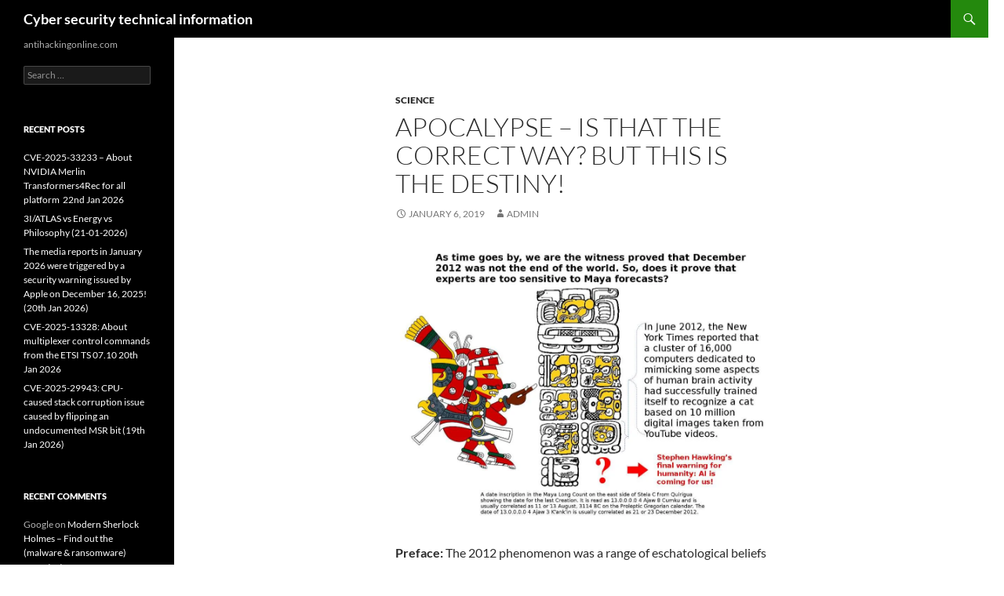

--- FILE ---
content_type: text/html; charset=UTF-8
request_url: http://www.antihackingonline.com/science/apocalypse-is-that-the-correct-way-but-this-is-the-destiny/
body_size: 11551
content:
<!DOCTYPE html>
<html lang="en">
<head>
	<meta charset="UTF-8">
	<meta name="viewport" content="width=device-width, initial-scale=1.0">
	<title>Apocalypse &#8211; Is that the correct way? But this is the destiny! | Cyber security technical information</title>
	<link rel="profile" href="https://gmpg.org/xfn/11">
	<link rel="pingback" href="http://www.antihackingonline.com/xmlrpc.php">
	<meta name='robots' content='max-image-preview:large' />
<link rel="alternate" type="application/rss+xml" title="Cyber security technical information &raquo; Feed" href="http://www.antihackingonline.com/feed/" />
<link rel="alternate" type="application/rss+xml" title="Cyber security technical information &raquo; Comments Feed" href="http://www.antihackingonline.com/comments/feed/" />
<link rel="alternate" type="application/rss+xml" title="Cyber security technical information &raquo; Apocalypse &#8211; Is that the correct way? But this is the destiny! Comments Feed" href="http://www.antihackingonline.com/science/apocalypse-is-that-the-correct-way-but-this-is-the-destiny/feed/" />
<link rel="alternate" title="oEmbed (JSON)" type="application/json+oembed" href="http://www.antihackingonline.com/wp-json/oembed/1.0/embed?url=http%3A%2F%2Fwww.antihackingonline.com%2Fscience%2Fapocalypse-is-that-the-correct-way-but-this-is-the-destiny%2F" />
<link rel="alternate" title="oEmbed (XML)" type="text/xml+oembed" href="http://www.antihackingonline.com/wp-json/oembed/1.0/embed?url=http%3A%2F%2Fwww.antihackingonline.com%2Fscience%2Fapocalypse-is-that-the-correct-way-but-this-is-the-destiny%2F&#038;format=xml" />
<style id='wp-img-auto-sizes-contain-inline-css'>
img:is([sizes=auto i],[sizes^="auto," i]){contain-intrinsic-size:3000px 1500px}
/*# sourceURL=wp-img-auto-sizes-contain-inline-css */
</style>
<style id='wp-emoji-styles-inline-css'>

	img.wp-smiley, img.emoji {
		display: inline !important;
		border: none !important;
		box-shadow: none !important;
		height: 1em !important;
		width: 1em !important;
		margin: 0 0.07em !important;
		vertical-align: -0.1em !important;
		background: none !important;
		padding: 0 !important;
	}
/*# sourceURL=wp-emoji-styles-inline-css */
</style>
<style id='wp-block-library-inline-css'>
:root{--wp-block-synced-color:#7a00df;--wp-block-synced-color--rgb:122,0,223;--wp-bound-block-color:var(--wp-block-synced-color);--wp-editor-canvas-background:#ddd;--wp-admin-theme-color:#007cba;--wp-admin-theme-color--rgb:0,124,186;--wp-admin-theme-color-darker-10:#006ba1;--wp-admin-theme-color-darker-10--rgb:0,107,160.5;--wp-admin-theme-color-darker-20:#005a87;--wp-admin-theme-color-darker-20--rgb:0,90,135;--wp-admin-border-width-focus:2px}@media (min-resolution:192dpi){:root{--wp-admin-border-width-focus:1.5px}}.wp-element-button{cursor:pointer}:root .has-very-light-gray-background-color{background-color:#eee}:root .has-very-dark-gray-background-color{background-color:#313131}:root .has-very-light-gray-color{color:#eee}:root .has-very-dark-gray-color{color:#313131}:root .has-vivid-green-cyan-to-vivid-cyan-blue-gradient-background{background:linear-gradient(135deg,#00d084,#0693e3)}:root .has-purple-crush-gradient-background{background:linear-gradient(135deg,#34e2e4,#4721fb 50%,#ab1dfe)}:root .has-hazy-dawn-gradient-background{background:linear-gradient(135deg,#faaca8,#dad0ec)}:root .has-subdued-olive-gradient-background{background:linear-gradient(135deg,#fafae1,#67a671)}:root .has-atomic-cream-gradient-background{background:linear-gradient(135deg,#fdd79a,#004a59)}:root .has-nightshade-gradient-background{background:linear-gradient(135deg,#330968,#31cdcf)}:root .has-midnight-gradient-background{background:linear-gradient(135deg,#020381,#2874fc)}:root{--wp--preset--font-size--normal:16px;--wp--preset--font-size--huge:42px}.has-regular-font-size{font-size:1em}.has-larger-font-size{font-size:2.625em}.has-normal-font-size{font-size:var(--wp--preset--font-size--normal)}.has-huge-font-size{font-size:var(--wp--preset--font-size--huge)}.has-text-align-center{text-align:center}.has-text-align-left{text-align:left}.has-text-align-right{text-align:right}.has-fit-text{white-space:nowrap!important}#end-resizable-editor-section{display:none}.aligncenter{clear:both}.items-justified-left{justify-content:flex-start}.items-justified-center{justify-content:center}.items-justified-right{justify-content:flex-end}.items-justified-space-between{justify-content:space-between}.screen-reader-text{border:0;clip-path:inset(50%);height:1px;margin:-1px;overflow:hidden;padding:0;position:absolute;width:1px;word-wrap:normal!important}.screen-reader-text:focus{background-color:#ddd;clip-path:none;color:#444;display:block;font-size:1em;height:auto;left:5px;line-height:normal;padding:15px 23px 14px;text-decoration:none;top:5px;width:auto;z-index:100000}html :where(.has-border-color){border-style:solid}html :where([style*=border-top-color]){border-top-style:solid}html :where([style*=border-right-color]){border-right-style:solid}html :where([style*=border-bottom-color]){border-bottom-style:solid}html :where([style*=border-left-color]){border-left-style:solid}html :where([style*=border-width]){border-style:solid}html :where([style*=border-top-width]){border-top-style:solid}html :where([style*=border-right-width]){border-right-style:solid}html :where([style*=border-bottom-width]){border-bottom-style:solid}html :where([style*=border-left-width]){border-left-style:solid}html :where(img[class*=wp-image-]){height:auto;max-width:100%}:where(figure){margin:0 0 1em}html :where(.is-position-sticky){--wp-admin--admin-bar--position-offset:var(--wp-admin--admin-bar--height,0px)}@media screen and (max-width:600px){html :where(.is-position-sticky){--wp-admin--admin-bar--position-offset:0px}}

/*# sourceURL=wp-block-library-inline-css */
</style><style id='wp-block-image-inline-css'>
.wp-block-image>a,.wp-block-image>figure>a{display:inline-block}.wp-block-image img{box-sizing:border-box;height:auto;max-width:100%;vertical-align:bottom}@media not (prefers-reduced-motion){.wp-block-image img.hide{visibility:hidden}.wp-block-image img.show{animation:show-content-image .4s}}.wp-block-image[style*=border-radius] img,.wp-block-image[style*=border-radius]>a{border-radius:inherit}.wp-block-image.has-custom-border img{box-sizing:border-box}.wp-block-image.aligncenter{text-align:center}.wp-block-image.alignfull>a,.wp-block-image.alignwide>a{width:100%}.wp-block-image.alignfull img,.wp-block-image.alignwide img{height:auto;width:100%}.wp-block-image .aligncenter,.wp-block-image .alignleft,.wp-block-image .alignright,.wp-block-image.aligncenter,.wp-block-image.alignleft,.wp-block-image.alignright{display:table}.wp-block-image .aligncenter>figcaption,.wp-block-image .alignleft>figcaption,.wp-block-image .alignright>figcaption,.wp-block-image.aligncenter>figcaption,.wp-block-image.alignleft>figcaption,.wp-block-image.alignright>figcaption{caption-side:bottom;display:table-caption}.wp-block-image .alignleft{float:left;margin:.5em 1em .5em 0}.wp-block-image .alignright{float:right;margin:.5em 0 .5em 1em}.wp-block-image .aligncenter{margin-left:auto;margin-right:auto}.wp-block-image :where(figcaption){margin-bottom:1em;margin-top:.5em}.wp-block-image.is-style-circle-mask img{border-radius:9999px}@supports ((-webkit-mask-image:none) or (mask-image:none)) or (-webkit-mask-image:none){.wp-block-image.is-style-circle-mask img{border-radius:0;-webkit-mask-image:url('data:image/svg+xml;utf8,<svg viewBox="0 0 100 100" xmlns="http://www.w3.org/2000/svg"><circle cx="50" cy="50" r="50"/></svg>');mask-image:url('data:image/svg+xml;utf8,<svg viewBox="0 0 100 100" xmlns="http://www.w3.org/2000/svg"><circle cx="50" cy="50" r="50"/></svg>');mask-mode:alpha;-webkit-mask-position:center;mask-position:center;-webkit-mask-repeat:no-repeat;mask-repeat:no-repeat;-webkit-mask-size:contain;mask-size:contain}}:root :where(.wp-block-image.is-style-rounded img,.wp-block-image .is-style-rounded img){border-radius:9999px}.wp-block-image figure{margin:0}.wp-lightbox-container{display:flex;flex-direction:column;position:relative}.wp-lightbox-container img{cursor:zoom-in}.wp-lightbox-container img:hover+button{opacity:1}.wp-lightbox-container button{align-items:center;backdrop-filter:blur(16px) saturate(180%);background-color:#5a5a5a40;border:none;border-radius:4px;cursor:zoom-in;display:flex;height:20px;justify-content:center;opacity:0;padding:0;position:absolute;right:16px;text-align:center;top:16px;width:20px;z-index:100}@media not (prefers-reduced-motion){.wp-lightbox-container button{transition:opacity .2s ease}}.wp-lightbox-container button:focus-visible{outline:3px auto #5a5a5a40;outline:3px auto -webkit-focus-ring-color;outline-offset:3px}.wp-lightbox-container button:hover{cursor:pointer;opacity:1}.wp-lightbox-container button:focus{opacity:1}.wp-lightbox-container button:focus,.wp-lightbox-container button:hover,.wp-lightbox-container button:not(:hover):not(:active):not(.has-background){background-color:#5a5a5a40;border:none}.wp-lightbox-overlay{box-sizing:border-box;cursor:zoom-out;height:100vh;left:0;overflow:hidden;position:fixed;top:0;visibility:hidden;width:100%;z-index:100000}.wp-lightbox-overlay .close-button{align-items:center;cursor:pointer;display:flex;justify-content:center;min-height:40px;min-width:40px;padding:0;position:absolute;right:calc(env(safe-area-inset-right) + 16px);top:calc(env(safe-area-inset-top) + 16px);z-index:5000000}.wp-lightbox-overlay .close-button:focus,.wp-lightbox-overlay .close-button:hover,.wp-lightbox-overlay .close-button:not(:hover):not(:active):not(.has-background){background:none;border:none}.wp-lightbox-overlay .lightbox-image-container{height:var(--wp--lightbox-container-height);left:50%;overflow:hidden;position:absolute;top:50%;transform:translate(-50%,-50%);transform-origin:top left;width:var(--wp--lightbox-container-width);z-index:9999999999}.wp-lightbox-overlay .wp-block-image{align-items:center;box-sizing:border-box;display:flex;height:100%;justify-content:center;margin:0;position:relative;transform-origin:0 0;width:100%;z-index:3000000}.wp-lightbox-overlay .wp-block-image img{height:var(--wp--lightbox-image-height);min-height:var(--wp--lightbox-image-height);min-width:var(--wp--lightbox-image-width);width:var(--wp--lightbox-image-width)}.wp-lightbox-overlay .wp-block-image figcaption{display:none}.wp-lightbox-overlay button{background:none;border:none}.wp-lightbox-overlay .scrim{background-color:#fff;height:100%;opacity:.9;position:absolute;width:100%;z-index:2000000}.wp-lightbox-overlay.active{visibility:visible}@media not (prefers-reduced-motion){.wp-lightbox-overlay.active{animation:turn-on-visibility .25s both}.wp-lightbox-overlay.active img{animation:turn-on-visibility .35s both}.wp-lightbox-overlay.show-closing-animation:not(.active){animation:turn-off-visibility .35s both}.wp-lightbox-overlay.show-closing-animation:not(.active) img{animation:turn-off-visibility .25s both}.wp-lightbox-overlay.zoom.active{animation:none;opacity:1;visibility:visible}.wp-lightbox-overlay.zoom.active .lightbox-image-container{animation:lightbox-zoom-in .4s}.wp-lightbox-overlay.zoom.active .lightbox-image-container img{animation:none}.wp-lightbox-overlay.zoom.active .scrim{animation:turn-on-visibility .4s forwards}.wp-lightbox-overlay.zoom.show-closing-animation:not(.active){animation:none}.wp-lightbox-overlay.zoom.show-closing-animation:not(.active) .lightbox-image-container{animation:lightbox-zoom-out .4s}.wp-lightbox-overlay.zoom.show-closing-animation:not(.active) .lightbox-image-container img{animation:none}.wp-lightbox-overlay.zoom.show-closing-animation:not(.active) .scrim{animation:turn-off-visibility .4s forwards}}@keyframes show-content-image{0%{visibility:hidden}99%{visibility:hidden}to{visibility:visible}}@keyframes turn-on-visibility{0%{opacity:0}to{opacity:1}}@keyframes turn-off-visibility{0%{opacity:1;visibility:visible}99%{opacity:0;visibility:visible}to{opacity:0;visibility:hidden}}@keyframes lightbox-zoom-in{0%{transform:translate(calc((-100vw + var(--wp--lightbox-scrollbar-width))/2 + var(--wp--lightbox-initial-left-position)),calc(-50vh + var(--wp--lightbox-initial-top-position))) scale(var(--wp--lightbox-scale))}to{transform:translate(-50%,-50%) scale(1)}}@keyframes lightbox-zoom-out{0%{transform:translate(-50%,-50%) scale(1);visibility:visible}99%{visibility:visible}to{transform:translate(calc((-100vw + var(--wp--lightbox-scrollbar-width))/2 + var(--wp--lightbox-initial-left-position)),calc(-50vh + var(--wp--lightbox-initial-top-position))) scale(var(--wp--lightbox-scale));visibility:hidden}}
/*# sourceURL=http://www.antihackingonline.com/wp-includes/blocks/image/style.min.css */
</style>
<style id='wp-block-image-theme-inline-css'>
:root :where(.wp-block-image figcaption){color:#555;font-size:13px;text-align:center}.is-dark-theme :root :where(.wp-block-image figcaption){color:#ffffffa6}.wp-block-image{margin:0 0 1em}
/*# sourceURL=http://www.antihackingonline.com/wp-includes/blocks/image/theme.min.css */
</style>
<style id='wp-block-paragraph-inline-css'>
.is-small-text{font-size:.875em}.is-regular-text{font-size:1em}.is-large-text{font-size:2.25em}.is-larger-text{font-size:3em}.has-drop-cap:not(:focus):first-letter{float:left;font-size:8.4em;font-style:normal;font-weight:100;line-height:.68;margin:.05em .1em 0 0;text-transform:uppercase}body.rtl .has-drop-cap:not(:focus):first-letter{float:none;margin-left:.1em}p.has-drop-cap.has-background{overflow:hidden}:root :where(p.has-background){padding:1.25em 2.375em}:where(p.has-text-color:not(.has-link-color)) a{color:inherit}p.has-text-align-left[style*="writing-mode:vertical-lr"],p.has-text-align-right[style*="writing-mode:vertical-rl"]{rotate:180deg}
/*# sourceURL=http://www.antihackingonline.com/wp-includes/blocks/paragraph/style.min.css */
</style>
<style id='global-styles-inline-css'>
:root{--wp--preset--aspect-ratio--square: 1;--wp--preset--aspect-ratio--4-3: 4/3;--wp--preset--aspect-ratio--3-4: 3/4;--wp--preset--aspect-ratio--3-2: 3/2;--wp--preset--aspect-ratio--2-3: 2/3;--wp--preset--aspect-ratio--16-9: 16/9;--wp--preset--aspect-ratio--9-16: 9/16;--wp--preset--color--black: #000;--wp--preset--color--cyan-bluish-gray: #abb8c3;--wp--preset--color--white: #fff;--wp--preset--color--pale-pink: #f78da7;--wp--preset--color--vivid-red: #cf2e2e;--wp--preset--color--luminous-vivid-orange: #ff6900;--wp--preset--color--luminous-vivid-amber: #fcb900;--wp--preset--color--light-green-cyan: #7bdcb5;--wp--preset--color--vivid-green-cyan: #00d084;--wp--preset--color--pale-cyan-blue: #8ed1fc;--wp--preset--color--vivid-cyan-blue: #0693e3;--wp--preset--color--vivid-purple: #9b51e0;--wp--preset--color--green: #24890d;--wp--preset--color--dark-gray: #2b2b2b;--wp--preset--color--medium-gray: #767676;--wp--preset--color--light-gray: #f5f5f5;--wp--preset--gradient--vivid-cyan-blue-to-vivid-purple: linear-gradient(135deg,rgb(6,147,227) 0%,rgb(155,81,224) 100%);--wp--preset--gradient--light-green-cyan-to-vivid-green-cyan: linear-gradient(135deg,rgb(122,220,180) 0%,rgb(0,208,130) 100%);--wp--preset--gradient--luminous-vivid-amber-to-luminous-vivid-orange: linear-gradient(135deg,rgb(252,185,0) 0%,rgb(255,105,0) 100%);--wp--preset--gradient--luminous-vivid-orange-to-vivid-red: linear-gradient(135deg,rgb(255,105,0) 0%,rgb(207,46,46) 100%);--wp--preset--gradient--very-light-gray-to-cyan-bluish-gray: linear-gradient(135deg,rgb(238,238,238) 0%,rgb(169,184,195) 100%);--wp--preset--gradient--cool-to-warm-spectrum: linear-gradient(135deg,rgb(74,234,220) 0%,rgb(151,120,209) 20%,rgb(207,42,186) 40%,rgb(238,44,130) 60%,rgb(251,105,98) 80%,rgb(254,248,76) 100%);--wp--preset--gradient--blush-light-purple: linear-gradient(135deg,rgb(255,206,236) 0%,rgb(152,150,240) 100%);--wp--preset--gradient--blush-bordeaux: linear-gradient(135deg,rgb(254,205,165) 0%,rgb(254,45,45) 50%,rgb(107,0,62) 100%);--wp--preset--gradient--luminous-dusk: linear-gradient(135deg,rgb(255,203,112) 0%,rgb(199,81,192) 50%,rgb(65,88,208) 100%);--wp--preset--gradient--pale-ocean: linear-gradient(135deg,rgb(255,245,203) 0%,rgb(182,227,212) 50%,rgb(51,167,181) 100%);--wp--preset--gradient--electric-grass: linear-gradient(135deg,rgb(202,248,128) 0%,rgb(113,206,126) 100%);--wp--preset--gradient--midnight: linear-gradient(135deg,rgb(2,3,129) 0%,rgb(40,116,252) 100%);--wp--preset--font-size--small: 13px;--wp--preset--font-size--medium: 20px;--wp--preset--font-size--large: 36px;--wp--preset--font-size--x-large: 42px;--wp--preset--spacing--20: 0.44rem;--wp--preset--spacing--30: 0.67rem;--wp--preset--spacing--40: 1rem;--wp--preset--spacing--50: 1.5rem;--wp--preset--spacing--60: 2.25rem;--wp--preset--spacing--70: 3.38rem;--wp--preset--spacing--80: 5.06rem;--wp--preset--shadow--natural: 6px 6px 9px rgba(0, 0, 0, 0.2);--wp--preset--shadow--deep: 12px 12px 50px rgba(0, 0, 0, 0.4);--wp--preset--shadow--sharp: 6px 6px 0px rgba(0, 0, 0, 0.2);--wp--preset--shadow--outlined: 6px 6px 0px -3px rgb(255, 255, 255), 6px 6px rgb(0, 0, 0);--wp--preset--shadow--crisp: 6px 6px 0px rgb(0, 0, 0);}:where(.is-layout-flex){gap: 0.5em;}:where(.is-layout-grid){gap: 0.5em;}body .is-layout-flex{display: flex;}.is-layout-flex{flex-wrap: wrap;align-items: center;}.is-layout-flex > :is(*, div){margin: 0;}body .is-layout-grid{display: grid;}.is-layout-grid > :is(*, div){margin: 0;}:where(.wp-block-columns.is-layout-flex){gap: 2em;}:where(.wp-block-columns.is-layout-grid){gap: 2em;}:where(.wp-block-post-template.is-layout-flex){gap: 1.25em;}:where(.wp-block-post-template.is-layout-grid){gap: 1.25em;}.has-black-color{color: var(--wp--preset--color--black) !important;}.has-cyan-bluish-gray-color{color: var(--wp--preset--color--cyan-bluish-gray) !important;}.has-white-color{color: var(--wp--preset--color--white) !important;}.has-pale-pink-color{color: var(--wp--preset--color--pale-pink) !important;}.has-vivid-red-color{color: var(--wp--preset--color--vivid-red) !important;}.has-luminous-vivid-orange-color{color: var(--wp--preset--color--luminous-vivid-orange) !important;}.has-luminous-vivid-amber-color{color: var(--wp--preset--color--luminous-vivid-amber) !important;}.has-light-green-cyan-color{color: var(--wp--preset--color--light-green-cyan) !important;}.has-vivid-green-cyan-color{color: var(--wp--preset--color--vivid-green-cyan) !important;}.has-pale-cyan-blue-color{color: var(--wp--preset--color--pale-cyan-blue) !important;}.has-vivid-cyan-blue-color{color: var(--wp--preset--color--vivid-cyan-blue) !important;}.has-vivid-purple-color{color: var(--wp--preset--color--vivid-purple) !important;}.has-black-background-color{background-color: var(--wp--preset--color--black) !important;}.has-cyan-bluish-gray-background-color{background-color: var(--wp--preset--color--cyan-bluish-gray) !important;}.has-white-background-color{background-color: var(--wp--preset--color--white) !important;}.has-pale-pink-background-color{background-color: var(--wp--preset--color--pale-pink) !important;}.has-vivid-red-background-color{background-color: var(--wp--preset--color--vivid-red) !important;}.has-luminous-vivid-orange-background-color{background-color: var(--wp--preset--color--luminous-vivid-orange) !important;}.has-luminous-vivid-amber-background-color{background-color: var(--wp--preset--color--luminous-vivid-amber) !important;}.has-light-green-cyan-background-color{background-color: var(--wp--preset--color--light-green-cyan) !important;}.has-vivid-green-cyan-background-color{background-color: var(--wp--preset--color--vivid-green-cyan) !important;}.has-pale-cyan-blue-background-color{background-color: var(--wp--preset--color--pale-cyan-blue) !important;}.has-vivid-cyan-blue-background-color{background-color: var(--wp--preset--color--vivid-cyan-blue) !important;}.has-vivid-purple-background-color{background-color: var(--wp--preset--color--vivid-purple) !important;}.has-black-border-color{border-color: var(--wp--preset--color--black) !important;}.has-cyan-bluish-gray-border-color{border-color: var(--wp--preset--color--cyan-bluish-gray) !important;}.has-white-border-color{border-color: var(--wp--preset--color--white) !important;}.has-pale-pink-border-color{border-color: var(--wp--preset--color--pale-pink) !important;}.has-vivid-red-border-color{border-color: var(--wp--preset--color--vivid-red) !important;}.has-luminous-vivid-orange-border-color{border-color: var(--wp--preset--color--luminous-vivid-orange) !important;}.has-luminous-vivid-amber-border-color{border-color: var(--wp--preset--color--luminous-vivid-amber) !important;}.has-light-green-cyan-border-color{border-color: var(--wp--preset--color--light-green-cyan) !important;}.has-vivid-green-cyan-border-color{border-color: var(--wp--preset--color--vivid-green-cyan) !important;}.has-pale-cyan-blue-border-color{border-color: var(--wp--preset--color--pale-cyan-blue) !important;}.has-vivid-cyan-blue-border-color{border-color: var(--wp--preset--color--vivid-cyan-blue) !important;}.has-vivid-purple-border-color{border-color: var(--wp--preset--color--vivid-purple) !important;}.has-vivid-cyan-blue-to-vivid-purple-gradient-background{background: var(--wp--preset--gradient--vivid-cyan-blue-to-vivid-purple) !important;}.has-light-green-cyan-to-vivid-green-cyan-gradient-background{background: var(--wp--preset--gradient--light-green-cyan-to-vivid-green-cyan) !important;}.has-luminous-vivid-amber-to-luminous-vivid-orange-gradient-background{background: var(--wp--preset--gradient--luminous-vivid-amber-to-luminous-vivid-orange) !important;}.has-luminous-vivid-orange-to-vivid-red-gradient-background{background: var(--wp--preset--gradient--luminous-vivid-orange-to-vivid-red) !important;}.has-very-light-gray-to-cyan-bluish-gray-gradient-background{background: var(--wp--preset--gradient--very-light-gray-to-cyan-bluish-gray) !important;}.has-cool-to-warm-spectrum-gradient-background{background: var(--wp--preset--gradient--cool-to-warm-spectrum) !important;}.has-blush-light-purple-gradient-background{background: var(--wp--preset--gradient--blush-light-purple) !important;}.has-blush-bordeaux-gradient-background{background: var(--wp--preset--gradient--blush-bordeaux) !important;}.has-luminous-dusk-gradient-background{background: var(--wp--preset--gradient--luminous-dusk) !important;}.has-pale-ocean-gradient-background{background: var(--wp--preset--gradient--pale-ocean) !important;}.has-electric-grass-gradient-background{background: var(--wp--preset--gradient--electric-grass) !important;}.has-midnight-gradient-background{background: var(--wp--preset--gradient--midnight) !important;}.has-small-font-size{font-size: var(--wp--preset--font-size--small) !important;}.has-medium-font-size{font-size: var(--wp--preset--font-size--medium) !important;}.has-large-font-size{font-size: var(--wp--preset--font-size--large) !important;}.has-x-large-font-size{font-size: var(--wp--preset--font-size--x-large) !important;}
/*# sourceURL=global-styles-inline-css */
</style>

<style id='classic-theme-styles-inline-css'>
/*! This file is auto-generated */
.wp-block-button__link{color:#fff;background-color:#32373c;border-radius:9999px;box-shadow:none;text-decoration:none;padding:calc(.667em + 2px) calc(1.333em + 2px);font-size:1.125em}.wp-block-file__button{background:#32373c;color:#fff;text-decoration:none}
/*# sourceURL=/wp-includes/css/classic-themes.min.css */
</style>
<link rel='stylesheet' id='twentyfourteen-lato-css' href='http://www.antihackingonline.com/wp-content/themes/twentyfourteen/fonts/font-lato.css?ver=20230328' media='all' />
<link rel='stylesheet' id='genericons-css' href='http://www.antihackingonline.com/wp-content/themes/twentyfourteen/genericons/genericons.css?ver=20251101' media='all' />
<link rel='stylesheet' id='twentyfourteen-style-css' href='http://www.antihackingonline.com/wp-content/themes/twentyfourteen/style.css?ver=20251202' media='all' />
<link rel='stylesheet' id='twentyfourteen-block-style-css' href='http://www.antihackingonline.com/wp-content/themes/twentyfourteen/css/blocks.css?ver=20250715' media='all' />
<script src="http://www.antihackingonline.com/wp-includes/js/jquery/jquery.min.js?ver=3.7.1" id="jquery-core-js"></script>
<script src="http://www.antihackingonline.com/wp-includes/js/jquery/jquery-migrate.min.js?ver=3.4.1" id="jquery-migrate-js"></script>
<script src="http://www.antihackingonline.com/wp-content/themes/twentyfourteen/js/functions.js?ver=20250729" id="twentyfourteen-script-js" defer data-wp-strategy="defer"></script>
<link rel="https://api.w.org/" href="http://www.antihackingonline.com/wp-json/" /><link rel="alternate" title="JSON" type="application/json" href="http://www.antihackingonline.com/wp-json/wp/v2/posts/2843" /><link rel="EditURI" type="application/rsd+xml" title="RSD" href="http://www.antihackingonline.com/xmlrpc.php?rsd" />
<meta name="generator" content="WordPress 6.9" />
<link rel="canonical" href="http://www.antihackingonline.com/science/apocalypse-is-that-the-correct-way-but-this-is-the-destiny/" />
<link rel='shortlink' href='http://www.antihackingonline.com/?p=2843' />
<style>.recentcomments a{display:inline !important;padding:0 !important;margin:0 !important;}</style>		<style type="text/css" id="twentyfourteen-header-css">
				.site-title a {
			color: #ffffff;
		}
		</style>
		<style id="custom-background-css">
body.custom-background { background-color: #ffffff; }
</style>
	<link rel="icon" href="http://www.antihackingonline.com/wp-content/uploads/2020/04/cropped-logo-32x32.jpg" sizes="32x32" />
<link rel="icon" href="http://www.antihackingonline.com/wp-content/uploads/2020/04/cropped-logo-192x192.jpg" sizes="192x192" />
<link rel="apple-touch-icon" href="http://www.antihackingonline.com/wp-content/uploads/2020/04/cropped-logo-180x180.jpg" />
<meta name="msapplication-TileImage" content="http://www.antihackingonline.com/wp-content/uploads/2020/04/cropped-logo-270x270.jpg" />
</head>

<body class="wp-singular post-template-default single single-post postid-2843 single-format-standard custom-background wp-embed-responsive wp-theme-twentyfourteen masthead-fixed full-width singular">
<a class="screen-reader-text skip-link" href="#content">
	Skip to content</a>
<div id="page" class="hfeed site">
		
	<header id="masthead" class="site-header">
		<div class="header-main">
							<h1 class="site-title"><a href="http://www.antihackingonline.com/" rel="home" >Cyber security technical information</a></h1>
			
			<div class="search-toggle">
				<a href="#search-container" class="screen-reader-text" aria-expanded="false" aria-controls="search-container">
					Search				</a>
			</div>

			<nav id="primary-navigation" class="site-navigation primary-navigation">
				<button class="menu-toggle">Primary Menu</button>
				<div id="primary-menu" class="nav-menu"></div>
			</nav>
		</div>

		<div id="search-container" class="search-box-wrapper hide">
			<div class="search-box">
				<form role="search" method="get" class="search-form" action="http://www.antihackingonline.com/">
				<label>
					<span class="screen-reader-text">Search for:</span>
					<input type="search" class="search-field" placeholder="Search &hellip;" value="" name="s" />
				</label>
				<input type="submit" class="search-submit" value="Search" />
			</form>			</div>
		</div>
	</header><!-- #masthead -->

	<div id="main" class="site-main">

	<div id="primary" class="content-area">
		<div id="content" class="site-content" role="main">
			
<article id="post-2843" class="post-2843 post type-post status-publish format-standard hentry category-science">
	
	<header class="entry-header">
				<div class="entry-meta">
			<span class="cat-links"><a href="http://www.antihackingonline.com/category/science/" rel="category tag">Science</a></span>
		</div>
			<h1 class="entry-title">Apocalypse &#8211; Is that the correct way? But this is the destiny!</h1>
		<div class="entry-meta">
			<span class="entry-date"><a href="http://www.antihackingonline.com/science/apocalypse-is-that-the-correct-way-but-this-is-the-destiny/" rel="bookmark"><time class="entry-date" datetime="2019-01-06T13:45:46+00:00">January 6, 2019</time></a></span> <span class="byline"><span class="author vcard"><a class="url fn n" href="http://www.antihackingonline.com/author/admin/" rel="author">admin</a></span></span>		</div><!-- .entry-meta -->
	</header><!-- .entry-header -->

		<div class="entry-content">
		
<figure class="wp-block-image"><img decoding="async" src="https://img.photobucket.com/albums/v704/chanpicco/chanpicco014/2012-Dec-1_zpsgoxiu59v.jpg" alt=""/></figure>



<p><strong>Preface: </strong>The 2012 phenomenon was a range of eschatological beliefs that cataclysmic or otherwise transformative events would occur on or around 21 December 2012.</p>



<p><strong>In the moment: </strong>We are still alive, but climate in the earth running in irregular way. Changes in the amount of sea ice can disrupt normal ocean circulation, thereby leading to changes in global climate. </p>



<p><strong>Prediction:</strong> But what my final speculation of Maya calendar?  My comment is that Maya calendar inform that the new generation of Artificial Intelligence was born during December 2012 (see below Appendix 1). As a matter of fact we are on the way go to Artificial Intelligence world. However , the truth is that it there is a lot of uncertainty on this AI age. Even though Professor Stephen Hawking’s also urge mankind must staying alert!</p>



<p><strong>Appendix 1: </strong>In June 2012, the New York Times reported that a cluster of 16,000 computers dedicated to mimicking some aspects of human brain activity had successfully trained itself to recognize a cat based on 10 million digital images taken from YouTube videos.</p>



<p><strong>Reference:</strong> Stephen Hawking’s final warning &#8211; <a href="https://www.vox.com/future-perfect/2018/10/16/17978596/stephen-hawking-ai-climate-change-robots-future-universe-earth">https://www.vox.com/future-perfect/2018/10/16/17978596/stephen-hawking-ai-climate-change-robots-future-universe-earth</a></p>
	</div><!-- .entry-content -->
	
	</article><!-- #post-2843 -->
		<nav class="navigation post-navigation">
		<h1 class="screen-reader-text">
			Post navigation		</h1>
		<div class="nav-links">
			<a href="http://www.antihackingonline.com/potential-risk-of-cve/exploitation-of-vulnerability-transform-to-apt-advanced-persistent-threat-facility/" rel="prev"><span class="meta-nav">Previous Post</span>Exploitation of vulnerability transform to APT (Advanced Persistent threat) facility</a><a href="http://www.antihackingonline.com/potential-risk-of-cve/vulnerability-in-java-deserialization-affecting-cisco-products-2019-jan/" rel="next"><span class="meta-nav">Next Post</span>Vulnerability in Java Deserialization Affecting Cisco Products &#8211; 2019 Jan</a>			</div><!-- .nav-links -->
		</nav><!-- .navigation -->
				</div><!-- #content -->
	</div><!-- #primary -->

<div id="secondary">
		<h2 class="site-description">antihackingonline.com</h2>
	
	
		<div id="primary-sidebar" class="primary-sidebar widget-area" role="complementary">
		<aside id="search-2" class="widget widget_search"><form role="search" method="get" class="search-form" action="http://www.antihackingonline.com/">
				<label>
					<span class="screen-reader-text">Search for:</span>
					<input type="search" class="search-field" placeholder="Search &hellip;" value="" name="s" />
				</label>
				<input type="submit" class="search-submit" value="Search" />
			</form></aside>
		<aside id="recent-posts-2" class="widget widget_recent_entries">
		<h1 class="widget-title">Recent Posts</h1><nav aria-label="Recent Posts">
		<ul>
											<li>
					<a href="http://www.antihackingonline.com/potential-risk-of-cve/cve-2025-33233-about-nvidia-merlin-transformers4rec-for-all-platform-22nd-jan-2026/">CVE-2025-33233 – About NVIDIA Merlin Transformers4Rec for all platform  22nd Jan 2026</a>
									</li>
											<li>
					<a href="http://www.antihackingonline.com/science/3i-atlas-vs-energy-vs-philosophy-21-01-2026/">3I/ATLAS vs Energy vs Philosophy (21-01-2026)</a>
									</li>
											<li>
					<a href="http://www.antihackingonline.com/cell-phone-iphone-android-windows-mobile/the-media-reports-in-january-2026-were-triggered-by-a-security-warning-issued-by-apple-on-december-16-2025-20th-jan-2026/">The media reports in January 2026 were triggered by a security warning issued by Apple on December 16, 2025! (20th Jan 2026)</a>
									</li>
											<li>
					<a href="http://www.antihackingonline.com/potential-risk-of-cve/cve-2025-13328-about-multiplexer-control-commands-from-the-etsi-ts-07-10-20th-jan-2026/">CVE-2025-13328: About multiplexer control commands from the ETSI TS 07.10 20th Jan 2026</a>
									</li>
											<li>
					<a href="http://www.antihackingonline.com/potential-risk-of-cve/cve-2025-29943-cpu-caused-stack-corruption-issue-caused-by-flipping-an-undocumented-msr-bit-19th-jan-2026/">CVE-2025-29943: CPU-caused stack corruption issue caused by flipping an undocumented MSR bit (19th Jan 2026)</a>
									</li>
					</ul>

		</nav></aside><aside id="recent-comments-2" class="widget widget_recent_comments"><h1 class="widget-title">Recent Comments</h1><nav aria-label="Recent Comments"><ul id="recentcomments"><li class="recentcomments"><span class="comment-author-link">Google</span> on <a href="http://www.antihackingonline.com/virus-malware/modern-sherlock-holmes-find-out-the-malware-ransomware-perpetrators-2/#comment-739676">Modern Sherlock Holmes &#8211; Find out the (malware &#038; ransomware) perpetrators.</a></li><li class="recentcomments"><span class="comment-author-link">Google</span> on <a href="http://www.antihackingonline.com/blockchain/is-quantum-technology-an-existential-threat-to-blockchain/#comment-739675">Is Quantum technology an existential threat to blockchain?</a></li><li class="recentcomments"><span class="comment-author-link">Google</span> on <a href="http://www.antihackingonline.com/data-privacy/facebooks-zuckerberg-sorry-over-cambridge-analytica-breach/#comment-739674">Facebook&#8217;s Zuckerberg &#8216;sorry&#8217; over Cambridge Analytica &#8216;breach&#8217;</a></li><li class="recentcomments"><span class="comment-author-link">Google</span> on <a href="http://www.antihackingonline.com/cell-phone-iphone-android-windows-mobile/digital-wallet-where-to-go-iphone-android-or-not-going-to-use/#comment-739673">Digital wallet &#8211; Where to go? iphone, Android or not going to use</a></li><li class="recentcomments"><span class="comment-author-link">Google</span> on <a href="http://www.antihackingonline.com/application-development/next-generation-cc-google-docs/#comment-739672">Next Generation C&#038;C &#8211; Google docs</a></li></ul></nav></aside><aside id="archives-2" class="widget widget_archive"><h1 class="widget-title">Archives</h1><nav aria-label="Archives">
			<ul>
					<li><a href='http://www.antihackingonline.com/2026/01/'>January 2026</a></li>
	<li><a href='http://www.antihackingonline.com/2025/12/'>December 2025</a></li>
	<li><a href='http://www.antihackingonline.com/2025/11/'>November 2025</a></li>
	<li><a href='http://www.antihackingonline.com/2025/10/'>October 2025</a></li>
	<li><a href='http://www.antihackingonline.com/2025/09/'>September 2025</a></li>
	<li><a href='http://www.antihackingonline.com/2025/08/'>August 2025</a></li>
	<li><a href='http://www.antihackingonline.com/2025/07/'>July 2025</a></li>
	<li><a href='http://www.antihackingonline.com/2025/06/'>June 2025</a></li>
	<li><a href='http://www.antihackingonline.com/2025/05/'>May 2025</a></li>
	<li><a href='http://www.antihackingonline.com/2025/04/'>April 2025</a></li>
	<li><a href='http://www.antihackingonline.com/2025/03/'>March 2025</a></li>
	<li><a href='http://www.antihackingonline.com/2025/02/'>February 2025</a></li>
	<li><a href='http://www.antihackingonline.com/2025/01/'>January 2025</a></li>
	<li><a href='http://www.antihackingonline.com/2024/12/'>December 2024</a></li>
	<li><a href='http://www.antihackingonline.com/2024/11/'>November 2024</a></li>
	<li><a href='http://www.antihackingonline.com/2024/10/'>October 2024</a></li>
	<li><a href='http://www.antihackingonline.com/2024/09/'>September 2024</a></li>
	<li><a href='http://www.antihackingonline.com/2024/08/'>August 2024</a></li>
	<li><a href='http://www.antihackingonline.com/2024/07/'>July 2024</a></li>
	<li><a href='http://www.antihackingonline.com/2024/06/'>June 2024</a></li>
	<li><a href='http://www.antihackingonline.com/2024/05/'>May 2024</a></li>
	<li><a href='http://www.antihackingonline.com/2024/04/'>April 2024</a></li>
	<li><a href='http://www.antihackingonline.com/2024/03/'>March 2024</a></li>
	<li><a href='http://www.antihackingonline.com/2024/02/'>February 2024</a></li>
	<li><a href='http://www.antihackingonline.com/2024/01/'>January 2024</a></li>
	<li><a href='http://www.antihackingonline.com/2023/12/'>December 2023</a></li>
	<li><a href='http://www.antihackingonline.com/2023/11/'>November 2023</a></li>
	<li><a href='http://www.antihackingonline.com/2023/10/'>October 2023</a></li>
	<li><a href='http://www.antihackingonline.com/2023/09/'>September 2023</a></li>
	<li><a href='http://www.antihackingonline.com/2023/08/'>August 2023</a></li>
	<li><a href='http://www.antihackingonline.com/2023/07/'>July 2023</a></li>
	<li><a href='http://www.antihackingonline.com/2023/06/'>June 2023</a></li>
	<li><a href='http://www.antihackingonline.com/2023/05/'>May 2023</a></li>
	<li><a href='http://www.antihackingonline.com/2023/04/'>April 2023</a></li>
	<li><a href='http://www.antihackingonline.com/2023/03/'>March 2023</a></li>
	<li><a href='http://www.antihackingonline.com/2023/02/'>February 2023</a></li>
	<li><a href='http://www.antihackingonline.com/2023/01/'>January 2023</a></li>
	<li><a href='http://www.antihackingonline.com/2022/12/'>December 2022</a></li>
	<li><a href='http://www.antihackingonline.com/2022/11/'>November 2022</a></li>
	<li><a href='http://www.antihackingonline.com/2022/10/'>October 2022</a></li>
	<li><a href='http://www.antihackingonline.com/2022/09/'>September 2022</a></li>
	<li><a href='http://www.antihackingonline.com/2022/08/'>August 2022</a></li>
	<li><a href='http://www.antihackingonline.com/2022/07/'>July 2022</a></li>
	<li><a href='http://www.antihackingonline.com/2022/06/'>June 2022</a></li>
	<li><a href='http://www.antihackingonline.com/2022/05/'>May 2022</a></li>
	<li><a href='http://www.antihackingonline.com/2022/04/'>April 2022</a></li>
	<li><a href='http://www.antihackingonline.com/2022/03/'>March 2022</a></li>
	<li><a href='http://www.antihackingonline.com/2022/02/'>February 2022</a></li>
	<li><a href='http://www.antihackingonline.com/2022/01/'>January 2022</a></li>
	<li><a href='http://www.antihackingonline.com/2021/12/'>December 2021</a></li>
	<li><a href='http://www.antihackingonline.com/2021/11/'>November 2021</a></li>
	<li><a href='http://www.antihackingonline.com/2021/10/'>October 2021</a></li>
	<li><a href='http://www.antihackingonline.com/2021/09/'>September 2021</a></li>
	<li><a href='http://www.antihackingonline.com/2021/08/'>August 2021</a></li>
	<li><a href='http://www.antihackingonline.com/2021/07/'>July 2021</a></li>
	<li><a href='http://www.antihackingonline.com/2021/06/'>June 2021</a></li>
	<li><a href='http://www.antihackingonline.com/2021/05/'>May 2021</a></li>
	<li><a href='http://www.antihackingonline.com/2021/04/'>April 2021</a></li>
	<li><a href='http://www.antihackingonline.com/2021/03/'>March 2021</a></li>
	<li><a href='http://www.antihackingonline.com/2021/02/'>February 2021</a></li>
	<li><a href='http://www.antihackingonline.com/2021/01/'>January 2021</a></li>
	<li><a href='http://www.antihackingonline.com/2020/12/'>December 2020</a></li>
	<li><a href='http://www.antihackingonline.com/2020/11/'>November 2020</a></li>
	<li><a href='http://www.antihackingonline.com/2020/10/'>October 2020</a></li>
	<li><a href='http://www.antihackingonline.com/2020/09/'>September 2020</a></li>
	<li><a href='http://www.antihackingonline.com/2020/08/'>August 2020</a></li>
	<li><a href='http://www.antihackingonline.com/2020/07/'>July 2020</a></li>
	<li><a href='http://www.antihackingonline.com/2020/06/'>June 2020</a></li>
	<li><a href='http://www.antihackingonline.com/2020/05/'>May 2020</a></li>
	<li><a href='http://www.antihackingonline.com/2020/04/'>April 2020</a></li>
	<li><a href='http://www.antihackingonline.com/2020/03/'>March 2020</a></li>
	<li><a href='http://www.antihackingonline.com/2020/02/'>February 2020</a></li>
	<li><a href='http://www.antihackingonline.com/2020/01/'>January 2020</a></li>
	<li><a href='http://www.antihackingonline.com/2019/12/'>December 2019</a></li>
	<li><a href='http://www.antihackingonline.com/2019/11/'>November 2019</a></li>
	<li><a href='http://www.antihackingonline.com/2019/10/'>October 2019</a></li>
	<li><a href='http://www.antihackingonline.com/2019/09/'>September 2019</a></li>
	<li><a href='http://www.antihackingonline.com/2019/08/'>August 2019</a></li>
	<li><a href='http://www.antihackingonline.com/2019/07/'>July 2019</a></li>
	<li><a href='http://www.antihackingonline.com/2019/06/'>June 2019</a></li>
	<li><a href='http://www.antihackingonline.com/2019/05/'>May 2019</a></li>
	<li><a href='http://www.antihackingonline.com/2019/04/'>April 2019</a></li>
	<li><a href='http://www.antihackingonline.com/2019/03/'>March 2019</a></li>
	<li><a href='http://www.antihackingonline.com/2019/02/'>February 2019</a></li>
	<li><a href='http://www.antihackingonline.com/2019/01/'>January 2019</a></li>
	<li><a href='http://www.antihackingonline.com/2018/12/'>December 2018</a></li>
	<li><a href='http://www.antihackingonline.com/2018/11/'>November 2018</a></li>
	<li><a href='http://www.antihackingonline.com/2018/10/'>October 2018</a></li>
	<li><a href='http://www.antihackingonline.com/2018/09/'>September 2018</a></li>
	<li><a href='http://www.antihackingonline.com/2018/08/'>August 2018</a></li>
	<li><a href='http://www.antihackingonline.com/2018/07/'>July 2018</a></li>
	<li><a href='http://www.antihackingonline.com/2018/06/'>June 2018</a></li>
	<li><a href='http://www.antihackingonline.com/2018/05/'>May 2018</a></li>
	<li><a href='http://www.antihackingonline.com/2018/04/'>April 2018</a></li>
	<li><a href='http://www.antihackingonline.com/2018/03/'>March 2018</a></li>
	<li><a href='http://www.antihackingonline.com/2018/02/'>February 2018</a></li>
	<li><a href='http://www.antihackingonline.com/2018/01/'>January 2018</a></li>
	<li><a href='http://www.antihackingonline.com/2017/12/'>December 2017</a></li>
	<li><a href='http://www.antihackingonline.com/2017/11/'>November 2017</a></li>
	<li><a href='http://www.antihackingonline.com/2017/10/'>October 2017</a></li>
	<li><a href='http://www.antihackingonline.com/2017/09/'>September 2017</a></li>
	<li><a href='http://www.antihackingonline.com/2017/08/'>August 2017</a></li>
	<li><a href='http://www.antihackingonline.com/2017/07/'>July 2017</a></li>
	<li><a href='http://www.antihackingonline.com/2017/06/'>June 2017</a></li>
	<li><a href='http://www.antihackingonline.com/2017/05/'>May 2017</a></li>
	<li><a href='http://www.antihackingonline.com/2017/04/'>April 2017</a></li>
	<li><a href='http://www.antihackingonline.com/2017/03/'>March 2017</a></li>
	<li><a href='http://www.antihackingonline.com/2017/02/'>February 2017</a></li>
	<li><a href='http://www.antihackingonline.com/2017/01/'>January 2017</a></li>
	<li><a href='http://www.antihackingonline.com/2016/12/'>December 2016</a></li>
	<li><a href='http://www.antihackingonline.com/2016/11/'>November 2016</a></li>
	<li><a href='http://www.antihackingonline.com/2016/10/'>October 2016</a></li>
	<li><a href='http://www.antihackingonline.com/2016/09/'>September 2016</a></li>
	<li><a href='http://www.antihackingonline.com/2016/08/'>August 2016</a></li>
	<li><a href='http://www.antihackingonline.com/2016/02/'>February 2016</a></li>
			</ul>

			</nav></aside><aside id="categories-2" class="widget widget_categories"><h1 class="widget-title">Categories</h1><nav aria-label="Categories">
			<ul>
					<li class="cat-item cat-item-15"><a href="http://www.antihackingonline.com/category/cyber-security-incident-news-highlight/2017/">2017</a>
</li>
	<li class="cat-item cat-item-19"><a href="http://www.antihackingonline.com/category/cyber-security-incident-news-highlight/2018/">2018</a>
</li>
	<li class="cat-item cat-item-24"><a href="http://www.antihackingonline.com/category/cyber-security-incident-news-highlight/2019-cyber-security-incident-news-highlight/">2019</a>
</li>
	<li class="cat-item cat-item-26"><a href="http://www.antihackingonline.com/category/cyber-security-incident-news-highlight/2020/">2020</a>
</li>
	<li class="cat-item cat-item-27"><a href="http://www.antihackingonline.com/category/cyber-security-incident-news-highlight/2021/">2021</a>
</li>
	<li class="cat-item cat-item-31"><a href="http://www.antihackingonline.com/category/cyber-security-incident-news-highlight/2023/">2023</a>
</li>
	<li class="cat-item cat-item-32"><a href="http://www.antihackingonline.com/category/ai-and-ml/">AI and ML</a>
</li>
	<li class="cat-item cat-item-6"><a href="http://www.antihackingonline.com/category/application-development/">Application Development</a>
</li>
	<li class="cat-item cat-item-12"><a href="http://www.antihackingonline.com/category/country-cyber-law/asia/">Asia</a>
</li>
	<li class="cat-item cat-item-8"><a href="http://www.antihackingonline.com/category/blockchain/">Blockchain</a>
</li>
	<li class="cat-item cat-item-3"><a href="http://www.antihackingonline.com/category/cell-phone-iphone-android-windows-mobile/">Cell Phone (iPhone, Android, windows mobile)</a>
</li>
	<li class="cat-item cat-item-11"><a href="http://www.antihackingonline.com/category/country-cyber-law/">country cyber law</a>
</li>
	<li class="cat-item cat-item-14"><a href="http://www.antihackingonline.com/category/cyber-security-incident-news-highlight/">cyber security incident news highlight</a>
</li>
	<li class="cat-item cat-item-13"><a href="http://www.antihackingonline.com/category/cyber-war/">Cyber War</a>
</li>
	<li class="cat-item cat-item-18"><a href="http://www.antihackingonline.com/category/data-privacy/">Data privacy</a>
</li>
	<li class="cat-item cat-item-29"><a href="http://www.antihackingonline.com/category/country-cyber-law/eu/">EU</a>
</li>
	<li class="cat-item cat-item-25"><a href="http://www.antihackingonline.com/category/healthcare-industry/">Healthcare industry</a>
</li>
	<li class="cat-item cat-item-7"><a href="http://www.antihackingonline.com/category/iot/">IoT</a>
</li>
	<li class="cat-item cat-item-4"><a href="http://www.antihackingonline.com/category/network-protocol-topology-standard/">Network (Protocol, Topology &amp; Standard)</a>
</li>
	<li class="cat-item cat-item-16"><a href="http://www.antihackingonline.com/category/potential-risk-of-cve/">Potential Risk of CVE</a>
</li>
	<li class="cat-item cat-item-21"><a href="http://www.antihackingonline.com/category/public-safety/">Public safety</a>
</li>
	<li class="cat-item cat-item-20"><a href="http://www.antihackingonline.com/category/ransomware/">Ransomware</a>
</li>
	<li class="cat-item cat-item-22"><a href="http://www.antihackingonline.com/category/science/">Science</a>
</li>
	<li class="cat-item cat-item-5"><a href="http://www.antihackingonline.com/category/system/">System</a>
</li>
	<li class="cat-item cat-item-1"><a href="http://www.antihackingonline.com/category/uncategorized/">Uncategorized</a>
</li>
	<li class="cat-item cat-item-17"><a href="http://www.antihackingonline.com/category/under-our-observation/">Under our observation</a>
</li>
	<li class="cat-item cat-item-9"><a href="http://www.antihackingonline.com/category/virus-malware/">Virus &amp; Malware</a>
</li>
			</ul>

			</nav></aside><aside id="meta-2" class="widget widget_meta"><h1 class="widget-title">Meta</h1><nav aria-label="Meta">
		<ul>
						<li><a href="http://www.antihackingonline.com/wp-login.php">Log in</a></li>
			<li><a href="http://www.antihackingonline.com/feed/">Entries feed</a></li>
			<li><a href="http://www.antihackingonline.com/comments/feed/">Comments feed</a></li>

			<li><a href="https://wordpress.org/">WordPress.org</a></li>
		</ul>

		</nav></aside>	</div><!-- #primary-sidebar -->
	</div><!-- #secondary -->

		</div><!-- #main -->

		<footer id="colophon" class="site-footer">

			
			<div class="site-info">
												<a href="https://wordpress.org/" class="imprint">
					Proudly powered by WordPress				</a>
			</div><!-- .site-info -->
		</footer><!-- #colophon -->
	</div><!-- #page -->

	<script type="speculationrules">
{"prefetch":[{"source":"document","where":{"and":[{"href_matches":"/*"},{"not":{"href_matches":["/wp-*.php","/wp-admin/*","/wp-content/uploads/*","/wp-content/*","/wp-content/plugins/*","/wp-content/themes/twentyfourteen/*","/*\\?(.+)"]}},{"not":{"selector_matches":"a[rel~=\"nofollow\"]"}},{"not":{"selector_matches":".no-prefetch, .no-prefetch a"}}]},"eagerness":"conservative"}]}
</script>
<script id="wp-emoji-settings" type="application/json">
{"baseUrl":"https://s.w.org/images/core/emoji/17.0.2/72x72/","ext":".png","svgUrl":"https://s.w.org/images/core/emoji/17.0.2/svg/","svgExt":".svg","source":{"concatemoji":"http://www.antihackingonline.com/wp-includes/js/wp-emoji-release.min.js?ver=6.9"}}
</script>
<script type="module">
/*! This file is auto-generated */
const a=JSON.parse(document.getElementById("wp-emoji-settings").textContent),o=(window._wpemojiSettings=a,"wpEmojiSettingsSupports"),s=["flag","emoji"];function i(e){try{var t={supportTests:e,timestamp:(new Date).valueOf()};sessionStorage.setItem(o,JSON.stringify(t))}catch(e){}}function c(e,t,n){e.clearRect(0,0,e.canvas.width,e.canvas.height),e.fillText(t,0,0);t=new Uint32Array(e.getImageData(0,0,e.canvas.width,e.canvas.height).data);e.clearRect(0,0,e.canvas.width,e.canvas.height),e.fillText(n,0,0);const a=new Uint32Array(e.getImageData(0,0,e.canvas.width,e.canvas.height).data);return t.every((e,t)=>e===a[t])}function p(e,t){e.clearRect(0,0,e.canvas.width,e.canvas.height),e.fillText(t,0,0);var n=e.getImageData(16,16,1,1);for(let e=0;e<n.data.length;e++)if(0!==n.data[e])return!1;return!0}function u(e,t,n,a){switch(t){case"flag":return n(e,"\ud83c\udff3\ufe0f\u200d\u26a7\ufe0f","\ud83c\udff3\ufe0f\u200b\u26a7\ufe0f")?!1:!n(e,"\ud83c\udde8\ud83c\uddf6","\ud83c\udde8\u200b\ud83c\uddf6")&&!n(e,"\ud83c\udff4\udb40\udc67\udb40\udc62\udb40\udc65\udb40\udc6e\udb40\udc67\udb40\udc7f","\ud83c\udff4\u200b\udb40\udc67\u200b\udb40\udc62\u200b\udb40\udc65\u200b\udb40\udc6e\u200b\udb40\udc67\u200b\udb40\udc7f");case"emoji":return!a(e,"\ud83e\u1fac8")}return!1}function f(e,t,n,a){let r;const o=(r="undefined"!=typeof WorkerGlobalScope&&self instanceof WorkerGlobalScope?new OffscreenCanvas(300,150):document.createElement("canvas")).getContext("2d",{willReadFrequently:!0}),s=(o.textBaseline="top",o.font="600 32px Arial",{});return e.forEach(e=>{s[e]=t(o,e,n,a)}),s}function r(e){var t=document.createElement("script");t.src=e,t.defer=!0,document.head.appendChild(t)}a.supports={everything:!0,everythingExceptFlag:!0},new Promise(t=>{let n=function(){try{var e=JSON.parse(sessionStorage.getItem(o));if("object"==typeof e&&"number"==typeof e.timestamp&&(new Date).valueOf()<e.timestamp+604800&&"object"==typeof e.supportTests)return e.supportTests}catch(e){}return null}();if(!n){if("undefined"!=typeof Worker&&"undefined"!=typeof OffscreenCanvas&&"undefined"!=typeof URL&&URL.createObjectURL&&"undefined"!=typeof Blob)try{var e="postMessage("+f.toString()+"("+[JSON.stringify(s),u.toString(),c.toString(),p.toString()].join(",")+"));",a=new Blob([e],{type:"text/javascript"});const r=new Worker(URL.createObjectURL(a),{name:"wpTestEmojiSupports"});return void(r.onmessage=e=>{i(n=e.data),r.terminate(),t(n)})}catch(e){}i(n=f(s,u,c,p))}t(n)}).then(e=>{for(const n in e)a.supports[n]=e[n],a.supports.everything=a.supports.everything&&a.supports[n],"flag"!==n&&(a.supports.everythingExceptFlag=a.supports.everythingExceptFlag&&a.supports[n]);var t;a.supports.everythingExceptFlag=a.supports.everythingExceptFlag&&!a.supports.flag,a.supports.everything||((t=a.source||{}).concatemoji?r(t.concatemoji):t.wpemoji&&t.twemoji&&(r(t.twemoji),r(t.wpemoji)))});
//# sourceURL=http://www.antihackingonline.com/wp-includes/js/wp-emoji-loader.min.js
</script>
</body>
</html>
